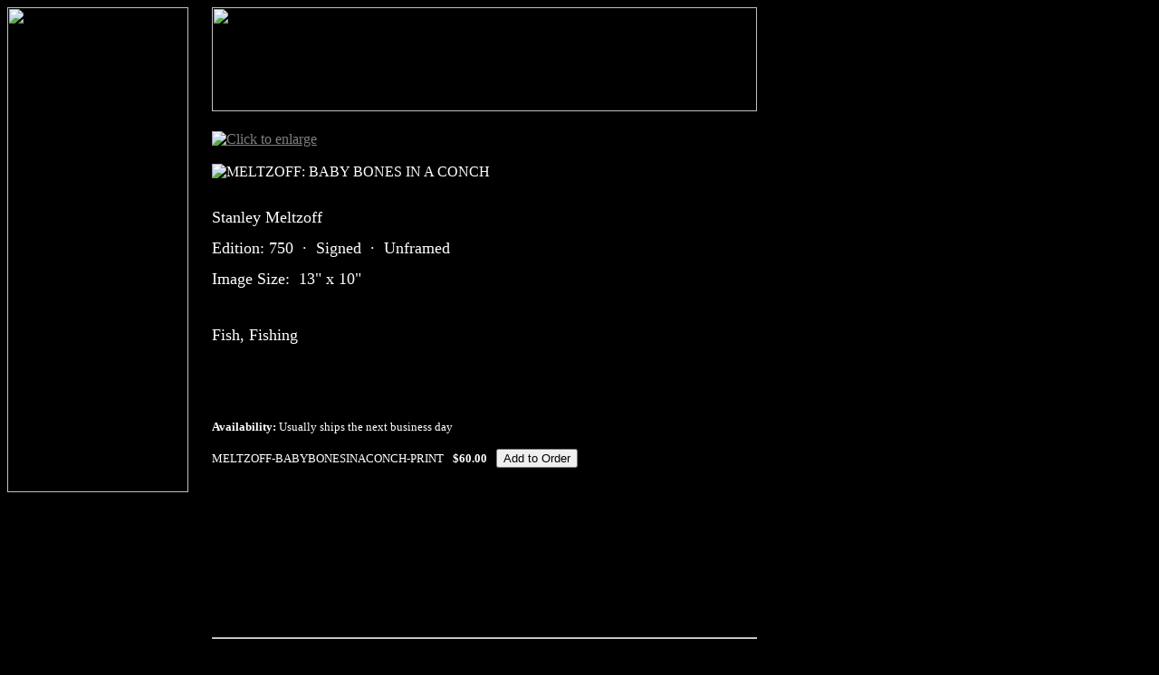

--- FILE ---
content_type: text/html
request_url: https://store.russellfinkgallery.com/baboinco.html
body_size: 2890
content:
<!DOCTYPE html PUBLIC "-//W3C//DTD XHTML 1.0 Strict//EN" "http://www.w3.org/TR/xhtml1/DTD/xhtml1-strict.dtd"><html><head><title>MELTZOFF:  BABY BONES IN A CONCH</title></head><body bgcolor=000000 background="https://s.yimg.com/aah/yhst-53343112752519/img-4999.jpg" text=ffffff link=808080 vlink=996666><table border=0 cellspacing=0 cellpadding=0><tr valign=top><td><map name=13310639208ec720><area shape=rect coords="0,0,198,23" href="index.html"><area shape=rect coords="0,23,198,46" href="biographies.html"><area shape=rect coords="0,46,198,69" href="books.html"><area shape=rect coords="0,69,198,92" href="booksusedrare.html"><area shape=rect coords="0,92,198,115" href="carvingsdecoys.html"><area shape=rect coords="0,115,198,138" href="bldugl.html"><area shape=rect coords="0,138,198,161" href="etchings.html"><area shape=rect coords="0,161,198,184" href="gifts.html"><area shape=rect coords="0,184,198,207" href="originals2.html"><area shape=rect coords="0,207,198,230" href="prints.html"><area shape=rect coords="0,230,198,253" href="queenlace.html"><area shape=rect coords="0,253,198,276" href="sculpture.html"><area shape=rect coords="0,276,198,299" href="whatsnew.html"><area shape=rect coords="0,299,198,352" href><area shape=rect coords="0,375,198,398" href="https://order.store.yahoo.net/yhst-53343112752519/cgi-bin/wg-order?yhst-53343112752519"><area shape=rect coords="0,398,198,421" href="privacypolicy.html"><area shape=rect coords="0,421,198,444" href="info.html"><area shape=rect coords="0,444,198,467" href="nsearch.html"><area shape=rect coords="0,467,198,490" href="ind.html"><area shape=rect coords="0,490,198,513" href="mailto:info@russellfinkgallery.com"><area shape=rect coords="0,513,198,536" href="https://order.store.yahoo.net/cgi-bin/cust-reg?catalog=yhst-53343112752519&amp;mode=status"></map><img src="https://s.yimg.com/aah/yhst-53343112752519/img-5002.jpg" width=200 height=536 usemap=#13310639208ec720 border=0 hspace=0 vspace=0 ismap></td><td><img src="https://sep.yimg.com/ca/Img/trans_1x1.gif" height=1 width=26 border=0></td><td><a href="index.html"><img src="https://sep.yimg.com/ca/I/yhst-53343112752519_2269_48681" width=602 height=115 border=0 hspace=0 vspace=0></a><br><br><table border=0 cellspacing=0 cellpadding=0 width=602><tr valign=top><td width=602><a href="https://sep.yimg.com/ca/I/yhst-53343112752519_2269_277049320"><img src="https://sep.yimg.com/ay/yhst-53343112752519/meltzoff-baby-bones-in-a-conch-2.jpg" width=200 height=249 border=0 hspace=0 vspace=0 alt="Click to enlarge"></a><br><br><img src="https://sep.yimg.com/ay/yhst-53343112752519/meltzoff-baby-bones-in-a-conch-1.jpg" width=556 height=29 border=0 hspace=0 vspace=0 alt="MELTZOFF:  BABY BONES IN A CONCH"><br><br><font size=2 face="arial, helvetica"><p><font face="Souvenir Lt BT" size="4" color="#FFFFFF">Stanley Meltzoff</font></p>
<p><font color="#FFFFFF"><font face="Souvenir Lt BT" size="4">Edition: 750&nbsp; </font>
<font face="Times New Roman" size="4">�&nbsp; </font>
<font face="Souvenir Lt BT" size="4">Signed&nbsp; </font>
<font face="Times New Roman" size="4">�&nbsp; </font>
<font face="Souvenir Lt BT" size="4">Unframed</font></font></p>
<p><font face="Souvenir Lt BT" size="4" color="#FFFFFF">Image Size:&nbsp; 13&quot; x 10&quot;</font></p>
<p>&nbsp;</p>
<p><font face="Souvenir Lt BT" size="4" color="#FFFFFF">Fish, Fishing</font></p>
<p><font face="Souvenir Lt BT" color="#FFFFFF">
			</p><br><br><br clear=all><form method=post action="https://order.store.yahoo.net/yhst-53343112752519/cgi-bin/wg-order?yhst-53343112752519+baboinco"><br><b>Availability:</b> Usually ships the next business day<br><br>MELTZOFF-BABYBONESINACONCH-PRINT<img src="https://sep.yimg.com/ca/Img/trans_1x1.gif" height=1 width=10 border=0><b>$60.00</b><img src="https://sep.yimg.com/ca/Img/trans_1x1.gif" height=1 width=10 border=0><input name=vwitem type=hidden value=baboinco><input name=vwcatalog type=hidden value=yhst-53343112752519><input type=submit value="Add to Order"><br><input type="hidden" name=".autodone" value="https://store.russellfinkgallery.com/baboinco.html" /></form></font></td></tr></table><table border=0 cellspacing=0 cellpadding=0 width=602><tr><td><font size=2 face="arial, helvetica"><br><br><br><br><br><br><br><br><br><br><hr>
<p align="center">
<font color="#FFFFFF">Russell Fink Gallery <img src="https://sep.yimg.com/ca/I/yhst-53343112752519_1792_1400876" width="12" height="12"> P. O. Box 250 <img src="https://sep.yimg.com/ca/I/yhst-53343112752519_1792_1400876" width="12" height="12"> Lorton, VA 22199<br><img src="https://sep.yimg.com/ca/I/yhst-53343112752519_1792_1400876" width="12" height="12"> Voice: 703-550-9699<img src="https://sep.yimg.com/ca/I/yhst-53343112752519_1792_1400876" width="12" height="12"> Fax: 703-339-6150 <img src="https://sep.yimg.com/ca/I/yhst-53343112752519_1792_1400876" width="12" height="12"><br>email: 
</font> <a href="mailto:info@russellfinkgallery.com"><font color="#808080">info@RussellFinkGallery.com</font></a></p></font></td></tr></table></td></tr></table></body>
<script type="text/javascript">var PAGE_ATTRS = {'storeId': 'yhst-53343112752519', 'itemId': 'baboinco', 'isOrderable': '1', 'name': 'MELTZOFF:  BABY BONES IN A CONCH', 'salePrice': '60.00', 'listPrice': '60.00', 'brand': '', 'model': '', 'promoted': '', 'createTime': '1670515128', 'modifiedTime': '1670515128', 'catNamePath': 'Prints > LIMITED EDITION PRINTS > List Prints by Artist > MELTZOFF, Stanley', 'upc': ''};</script><script type="text/javascript">
csell_env = 'ue1';
 var storeCheckoutDomain = 'order.store.turbify.net';
</script>

<script type="text/javascript">
  function toOSTN(node){
    if(node.hasAttributes()){
      for (const attr of node.attributes) {
        node.setAttribute(attr.name,attr.value.replace(/(us-dc1-order|us-dc2-order|order)\.(store|stores)\.([a-z0-9-]+)\.(net|com)/g, storeCheckoutDomain));
      }
    }
  };
  document.addEventListener('readystatechange', event => {
  if(typeof storeCheckoutDomain != 'undefined' && storeCheckoutDomain != "order.store.turbify.net"){
    if (event.target.readyState === "interactive") {
      fromOSYN = document.getElementsByTagName('form');
        for (let i = 0; i < fromOSYN.length; i++) {
          toOSTN(fromOSYN[i]);
        }
      }
    }
  });
</script>
<script type="text/javascript">
// Begin Store Generated Code
 </script> <script type="text/javascript" src="https://s.turbifycdn.com/lq/ult/ylc_1.9.js" ></script> <script type="text/javascript" src="https://s.turbifycdn.com/ae/lib/smbiz/store/csell/beacon-a9518fc6e4.js" >
</script>
<script type="text/javascript">
// Begin Store Generated Code
 csell_page_data = {}; csell_page_rec_data = []; ts='TOK_STORE_ID';
</script>
<script type="text/javascript">
// Begin Store Generated Code
function csell_GLOBAL_INIT_TAG() { var csell_token_map = {}; csell_token_map['TOK_SPACEID'] = '2022276099'; csell_token_map['TOK_URL'] = ''; csell_token_map['TOK_STORE_ID'] = 'yhst-53343112752519'; csell_token_map['TOK_ITEM_ID_LIST'] = 'baboinco'; csell_token_map['TOK_ORDER_HOST'] = 'order.store.turbify.net'; csell_token_map['TOK_BEACON_TYPE'] = 'prod'; csell_token_map['TOK_RAND_KEY'] = 't'; csell_token_map['TOK_IS_ORDERABLE'] = '1';  c = csell_page_data; var x = (typeof storeCheckoutDomain == 'string')?storeCheckoutDomain:'order.store.turbify.net'; var t = csell_token_map; c['s'] = t['TOK_SPACEID']; c['url'] = t['TOK_URL']; c['si'] = t[ts]; c['ii'] = t['TOK_ITEM_ID_LIST']; c['bt'] = t['TOK_BEACON_TYPE']; c['rnd'] = t['TOK_RAND_KEY']; c['io'] = t['TOK_IS_ORDERABLE']; YStore.addItemUrl = 'http%s://'+x+'/'+t[ts]+'/ymix/MetaController.html?eventName.addEvent&cartDS.shoppingcart_ROW0_m_orderItemVector_ROW0_m_itemId=%s&cartDS.shoppingcart_ROW0_m_orderItemVector_ROW0_m_quantity=1&ysco_key_cs_item=1&sectionId=ysco.cart&ysco_key_store_id='+t[ts]; } 
</script>
<script type="text/javascript">
// Begin Store Generated Code
function csell_REC_VIEW_TAG() {  var env = (typeof csell_env == 'string')?csell_env:'prod'; var p = csell_page_data; var a = '/sid='+p['si']+'/io='+p['io']+'/ii='+p['ii']+'/bt='+p['bt']+'-view'+'/en='+env; var r=Math.random(); YStore.CrossSellBeacon.renderBeaconWithRecData(p['url']+'/p/s='+p['s']+'/'+p['rnd']+'='+r+a); } 
</script>
<script type="text/javascript">
// Begin Store Generated Code
var csell_token_map = {}; csell_token_map['TOK_PAGE'] = 'p'; csell_token_map['TOK_CURR_SYM'] = '$'; csell_token_map['TOK_WS_URL'] = 'https://yhst-53343112752519.csell.store.turbify.net/cs/recommend?itemids=baboinco&location=p'; csell_token_map['TOK_SHOW_CS_RECS'] = 'false';  var t = csell_token_map; csell_GLOBAL_INIT_TAG(); YStore.page = t['TOK_PAGE']; YStore.currencySymbol = t['TOK_CURR_SYM']; YStore.crossSellUrl = t['TOK_WS_URL']; YStore.showCSRecs = t['TOK_SHOW_CS_RECS']; </script> <script type="text/javascript" src="https://s.turbifycdn.com/ae/store/secure/recs-1.3.2.2.js" ></script> <script type="text/javascript" >
</script>
</html>
<!-- html103.prod.store.e1b.lumsb.com Thu Jan 22 15:41:23 PST 2026 -->
